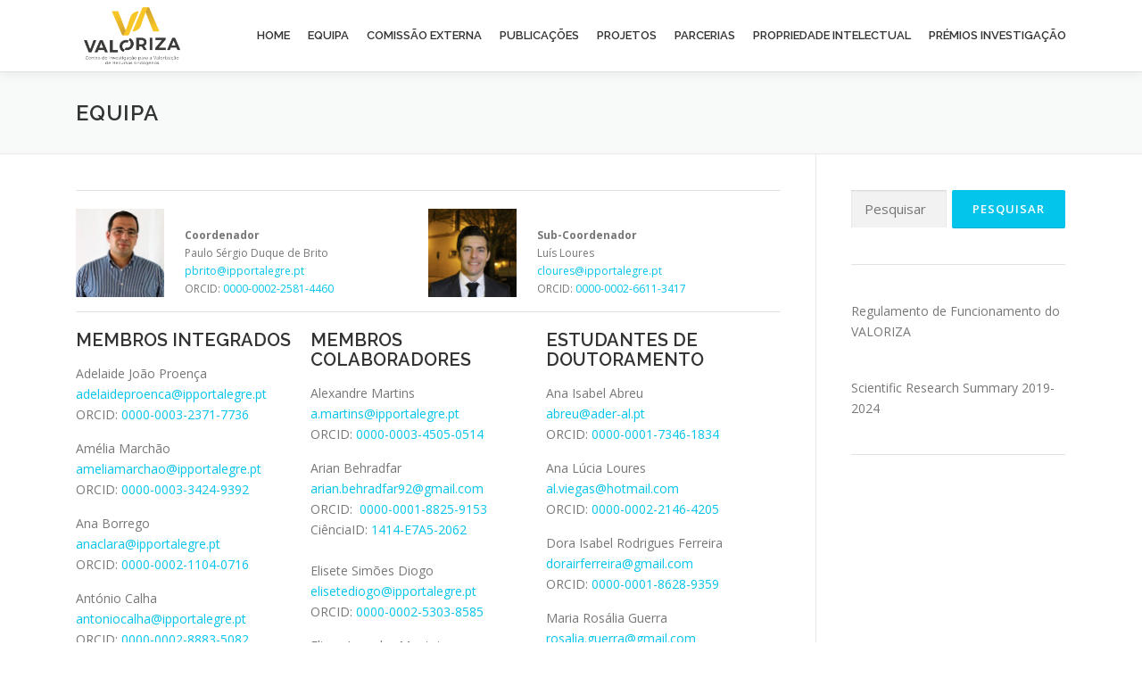

--- FILE ---
content_type: text/html; charset=UTF-8
request_url: https://valoriza.ipportalegre.pt/equipa/
body_size: 15267
content:
<!DOCTYPE html>
<html lang="pt-PT">
<head>
<meta charset="UTF-8">
<meta name="viewport" content="width=device-width, initial-scale=1">
<link rel="profile" href="http://gmpg.org/xfn/11">
<title>Equipa</title>
<meta name='robots' content='max-image-preview:large' />
<link rel='dns-prefetch' href='//fonts.googleapis.com' />
<link rel="alternate" type="application/rss+xml" title=" &raquo; Feed" href="https://valoriza.ipportalegre.pt/feed/" />
<link rel="alternate" type="application/rss+xml" title=" &raquo; Feed de comentários" href="https://valoriza.ipportalegre.pt/comments/feed/" />
<link rel="alternate" type="text/calendar" title=" &raquo; Feed iCal" href="https://valoriza.ipportalegre.pt/events/?ical=1" />
<link rel="alternate" title="oEmbed (JSON)" type="application/json+oembed" href="https://valoriza.ipportalegre.pt/wp-json/oembed/1.0/embed?url=https%3A%2F%2Fvaloriza.ipportalegre.pt%2Fequipa%2F" />
<link rel="alternate" title="oEmbed (XML)" type="text/xml+oembed" href="https://valoriza.ipportalegre.pt/wp-json/oembed/1.0/embed?url=https%3A%2F%2Fvaloriza.ipportalegre.pt%2Fequipa%2F&#038;format=xml" />
<style id='wp-img-auto-sizes-contain-inline-css' type='text/css'>
img:is([sizes=auto i],[sizes^="auto," i]){contain-intrinsic-size:3000px 1500px}
/*# sourceURL=wp-img-auto-sizes-contain-inline-css */
</style>
<style id='wp-emoji-styles-inline-css' type='text/css'>

	img.wp-smiley, img.emoji {
		display: inline !important;
		border: none !important;
		box-shadow: none !important;
		height: 1em !important;
		width: 1em !important;
		margin: 0 0.07em !important;
		vertical-align: -0.1em !important;
		background: none !important;
		padding: 0 !important;
	}
/*# sourceURL=wp-emoji-styles-inline-css */
</style>
<link rel='stylesheet' id='wp-block-library-css' href='https://valoriza.ipportalegre.pt/wp-includes/css/dist/block-library/style.min.css?ver=6.9' type='text/css' media='all' />
<style id='wp-block-library-theme-inline-css' type='text/css'>
.wp-block-audio :where(figcaption){color:#555;font-size:13px;text-align:center}.is-dark-theme .wp-block-audio :where(figcaption){color:#ffffffa6}.wp-block-audio{margin:0 0 1em}.wp-block-code{border:1px solid #ccc;border-radius:4px;font-family:Menlo,Consolas,monaco,monospace;padding:.8em 1em}.wp-block-embed :where(figcaption){color:#555;font-size:13px;text-align:center}.is-dark-theme .wp-block-embed :where(figcaption){color:#ffffffa6}.wp-block-embed{margin:0 0 1em}.blocks-gallery-caption{color:#555;font-size:13px;text-align:center}.is-dark-theme .blocks-gallery-caption{color:#ffffffa6}:root :where(.wp-block-image figcaption){color:#555;font-size:13px;text-align:center}.is-dark-theme :root :where(.wp-block-image figcaption){color:#ffffffa6}.wp-block-image{margin:0 0 1em}.wp-block-pullquote{border-bottom:4px solid;border-top:4px solid;color:currentColor;margin-bottom:1.75em}.wp-block-pullquote :where(cite),.wp-block-pullquote :where(footer),.wp-block-pullquote__citation{color:currentColor;font-size:.8125em;font-style:normal;text-transform:uppercase}.wp-block-quote{border-left:.25em solid;margin:0 0 1.75em;padding-left:1em}.wp-block-quote cite,.wp-block-quote footer{color:currentColor;font-size:.8125em;font-style:normal;position:relative}.wp-block-quote:where(.has-text-align-right){border-left:none;border-right:.25em solid;padding-left:0;padding-right:1em}.wp-block-quote:where(.has-text-align-center){border:none;padding-left:0}.wp-block-quote.is-large,.wp-block-quote.is-style-large,.wp-block-quote:where(.is-style-plain){border:none}.wp-block-search .wp-block-search__label{font-weight:700}.wp-block-search__button{border:1px solid #ccc;padding:.375em .625em}:where(.wp-block-group.has-background){padding:1.25em 2.375em}.wp-block-separator.has-css-opacity{opacity:.4}.wp-block-separator{border:none;border-bottom:2px solid;margin-left:auto;margin-right:auto}.wp-block-separator.has-alpha-channel-opacity{opacity:1}.wp-block-separator:not(.is-style-wide):not(.is-style-dots){width:100px}.wp-block-separator.has-background:not(.is-style-dots){border-bottom:none;height:1px}.wp-block-separator.has-background:not(.is-style-wide):not(.is-style-dots){height:2px}.wp-block-table{margin:0 0 1em}.wp-block-table td,.wp-block-table th{word-break:normal}.wp-block-table :where(figcaption){color:#555;font-size:13px;text-align:center}.is-dark-theme .wp-block-table :where(figcaption){color:#ffffffa6}.wp-block-video :where(figcaption){color:#555;font-size:13px;text-align:center}.is-dark-theme .wp-block-video :where(figcaption){color:#ffffffa6}.wp-block-video{margin:0 0 1em}:root :where(.wp-block-template-part.has-background){margin-bottom:0;margin-top:0;padding:1.25em 2.375em}
/*# sourceURL=/wp-includes/css/dist/block-library/theme.min.css */
</style>
<style id='classic-theme-styles-inline-css' type='text/css'>
/*! This file is auto-generated */
.wp-block-button__link{color:#fff;background-color:#32373c;border-radius:9999px;box-shadow:none;text-decoration:none;padding:calc(.667em + 2px) calc(1.333em + 2px);font-size:1.125em}.wp-block-file__button{background:#32373c;color:#fff;text-decoration:none}
/*# sourceURL=/wp-includes/css/classic-themes.min.css */
</style>
<style id='global-styles-inline-css' type='text/css'>
:root{--wp--preset--aspect-ratio--square: 1;--wp--preset--aspect-ratio--4-3: 4/3;--wp--preset--aspect-ratio--3-4: 3/4;--wp--preset--aspect-ratio--3-2: 3/2;--wp--preset--aspect-ratio--2-3: 2/3;--wp--preset--aspect-ratio--16-9: 16/9;--wp--preset--aspect-ratio--9-16: 9/16;--wp--preset--color--black: #000000;--wp--preset--color--cyan-bluish-gray: #abb8c3;--wp--preset--color--white: #ffffff;--wp--preset--color--pale-pink: #f78da7;--wp--preset--color--vivid-red: #cf2e2e;--wp--preset--color--luminous-vivid-orange: #ff6900;--wp--preset--color--luminous-vivid-amber: #fcb900;--wp--preset--color--light-green-cyan: #7bdcb5;--wp--preset--color--vivid-green-cyan: #00d084;--wp--preset--color--pale-cyan-blue: #8ed1fc;--wp--preset--color--vivid-cyan-blue: #0693e3;--wp--preset--color--vivid-purple: #9b51e0;--wp--preset--gradient--vivid-cyan-blue-to-vivid-purple: linear-gradient(135deg,rgb(6,147,227) 0%,rgb(155,81,224) 100%);--wp--preset--gradient--light-green-cyan-to-vivid-green-cyan: linear-gradient(135deg,rgb(122,220,180) 0%,rgb(0,208,130) 100%);--wp--preset--gradient--luminous-vivid-amber-to-luminous-vivid-orange: linear-gradient(135deg,rgb(252,185,0) 0%,rgb(255,105,0) 100%);--wp--preset--gradient--luminous-vivid-orange-to-vivid-red: linear-gradient(135deg,rgb(255,105,0) 0%,rgb(207,46,46) 100%);--wp--preset--gradient--very-light-gray-to-cyan-bluish-gray: linear-gradient(135deg,rgb(238,238,238) 0%,rgb(169,184,195) 100%);--wp--preset--gradient--cool-to-warm-spectrum: linear-gradient(135deg,rgb(74,234,220) 0%,rgb(151,120,209) 20%,rgb(207,42,186) 40%,rgb(238,44,130) 60%,rgb(251,105,98) 80%,rgb(254,248,76) 100%);--wp--preset--gradient--blush-light-purple: linear-gradient(135deg,rgb(255,206,236) 0%,rgb(152,150,240) 100%);--wp--preset--gradient--blush-bordeaux: linear-gradient(135deg,rgb(254,205,165) 0%,rgb(254,45,45) 50%,rgb(107,0,62) 100%);--wp--preset--gradient--luminous-dusk: linear-gradient(135deg,rgb(255,203,112) 0%,rgb(199,81,192) 50%,rgb(65,88,208) 100%);--wp--preset--gradient--pale-ocean: linear-gradient(135deg,rgb(255,245,203) 0%,rgb(182,227,212) 50%,rgb(51,167,181) 100%);--wp--preset--gradient--electric-grass: linear-gradient(135deg,rgb(202,248,128) 0%,rgb(113,206,126) 100%);--wp--preset--gradient--midnight: linear-gradient(135deg,rgb(2,3,129) 0%,rgb(40,116,252) 100%);--wp--preset--font-size--small: 13px;--wp--preset--font-size--medium: 20px;--wp--preset--font-size--large: 36px;--wp--preset--font-size--x-large: 42px;--wp--preset--spacing--20: 0.44rem;--wp--preset--spacing--30: 0.67rem;--wp--preset--spacing--40: 1rem;--wp--preset--spacing--50: 1.5rem;--wp--preset--spacing--60: 2.25rem;--wp--preset--spacing--70: 3.38rem;--wp--preset--spacing--80: 5.06rem;--wp--preset--shadow--natural: 6px 6px 9px rgba(0, 0, 0, 0.2);--wp--preset--shadow--deep: 12px 12px 50px rgba(0, 0, 0, 0.4);--wp--preset--shadow--sharp: 6px 6px 0px rgba(0, 0, 0, 0.2);--wp--preset--shadow--outlined: 6px 6px 0px -3px rgb(255, 255, 255), 6px 6px rgb(0, 0, 0);--wp--preset--shadow--crisp: 6px 6px 0px rgb(0, 0, 0);}:where(.is-layout-flex){gap: 0.5em;}:where(.is-layout-grid){gap: 0.5em;}body .is-layout-flex{display: flex;}.is-layout-flex{flex-wrap: wrap;align-items: center;}.is-layout-flex > :is(*, div){margin: 0;}body .is-layout-grid{display: grid;}.is-layout-grid > :is(*, div){margin: 0;}:where(.wp-block-columns.is-layout-flex){gap: 2em;}:where(.wp-block-columns.is-layout-grid){gap: 2em;}:where(.wp-block-post-template.is-layout-flex){gap: 1.25em;}:where(.wp-block-post-template.is-layout-grid){gap: 1.25em;}.has-black-color{color: var(--wp--preset--color--black) !important;}.has-cyan-bluish-gray-color{color: var(--wp--preset--color--cyan-bluish-gray) !important;}.has-white-color{color: var(--wp--preset--color--white) !important;}.has-pale-pink-color{color: var(--wp--preset--color--pale-pink) !important;}.has-vivid-red-color{color: var(--wp--preset--color--vivid-red) !important;}.has-luminous-vivid-orange-color{color: var(--wp--preset--color--luminous-vivid-orange) !important;}.has-luminous-vivid-amber-color{color: var(--wp--preset--color--luminous-vivid-amber) !important;}.has-light-green-cyan-color{color: var(--wp--preset--color--light-green-cyan) !important;}.has-vivid-green-cyan-color{color: var(--wp--preset--color--vivid-green-cyan) !important;}.has-pale-cyan-blue-color{color: var(--wp--preset--color--pale-cyan-blue) !important;}.has-vivid-cyan-blue-color{color: var(--wp--preset--color--vivid-cyan-blue) !important;}.has-vivid-purple-color{color: var(--wp--preset--color--vivid-purple) !important;}.has-black-background-color{background-color: var(--wp--preset--color--black) !important;}.has-cyan-bluish-gray-background-color{background-color: var(--wp--preset--color--cyan-bluish-gray) !important;}.has-white-background-color{background-color: var(--wp--preset--color--white) !important;}.has-pale-pink-background-color{background-color: var(--wp--preset--color--pale-pink) !important;}.has-vivid-red-background-color{background-color: var(--wp--preset--color--vivid-red) !important;}.has-luminous-vivid-orange-background-color{background-color: var(--wp--preset--color--luminous-vivid-orange) !important;}.has-luminous-vivid-amber-background-color{background-color: var(--wp--preset--color--luminous-vivid-amber) !important;}.has-light-green-cyan-background-color{background-color: var(--wp--preset--color--light-green-cyan) !important;}.has-vivid-green-cyan-background-color{background-color: var(--wp--preset--color--vivid-green-cyan) !important;}.has-pale-cyan-blue-background-color{background-color: var(--wp--preset--color--pale-cyan-blue) !important;}.has-vivid-cyan-blue-background-color{background-color: var(--wp--preset--color--vivid-cyan-blue) !important;}.has-vivid-purple-background-color{background-color: var(--wp--preset--color--vivid-purple) !important;}.has-black-border-color{border-color: var(--wp--preset--color--black) !important;}.has-cyan-bluish-gray-border-color{border-color: var(--wp--preset--color--cyan-bluish-gray) !important;}.has-white-border-color{border-color: var(--wp--preset--color--white) !important;}.has-pale-pink-border-color{border-color: var(--wp--preset--color--pale-pink) !important;}.has-vivid-red-border-color{border-color: var(--wp--preset--color--vivid-red) !important;}.has-luminous-vivid-orange-border-color{border-color: var(--wp--preset--color--luminous-vivid-orange) !important;}.has-luminous-vivid-amber-border-color{border-color: var(--wp--preset--color--luminous-vivid-amber) !important;}.has-light-green-cyan-border-color{border-color: var(--wp--preset--color--light-green-cyan) !important;}.has-vivid-green-cyan-border-color{border-color: var(--wp--preset--color--vivid-green-cyan) !important;}.has-pale-cyan-blue-border-color{border-color: var(--wp--preset--color--pale-cyan-blue) !important;}.has-vivid-cyan-blue-border-color{border-color: var(--wp--preset--color--vivid-cyan-blue) !important;}.has-vivid-purple-border-color{border-color: var(--wp--preset--color--vivid-purple) !important;}.has-vivid-cyan-blue-to-vivid-purple-gradient-background{background: var(--wp--preset--gradient--vivid-cyan-blue-to-vivid-purple) !important;}.has-light-green-cyan-to-vivid-green-cyan-gradient-background{background: var(--wp--preset--gradient--light-green-cyan-to-vivid-green-cyan) !important;}.has-luminous-vivid-amber-to-luminous-vivid-orange-gradient-background{background: var(--wp--preset--gradient--luminous-vivid-amber-to-luminous-vivid-orange) !important;}.has-luminous-vivid-orange-to-vivid-red-gradient-background{background: var(--wp--preset--gradient--luminous-vivid-orange-to-vivid-red) !important;}.has-very-light-gray-to-cyan-bluish-gray-gradient-background{background: var(--wp--preset--gradient--very-light-gray-to-cyan-bluish-gray) !important;}.has-cool-to-warm-spectrum-gradient-background{background: var(--wp--preset--gradient--cool-to-warm-spectrum) !important;}.has-blush-light-purple-gradient-background{background: var(--wp--preset--gradient--blush-light-purple) !important;}.has-blush-bordeaux-gradient-background{background: var(--wp--preset--gradient--blush-bordeaux) !important;}.has-luminous-dusk-gradient-background{background: var(--wp--preset--gradient--luminous-dusk) !important;}.has-pale-ocean-gradient-background{background: var(--wp--preset--gradient--pale-ocean) !important;}.has-electric-grass-gradient-background{background: var(--wp--preset--gradient--electric-grass) !important;}.has-midnight-gradient-background{background: var(--wp--preset--gradient--midnight) !important;}.has-small-font-size{font-size: var(--wp--preset--font-size--small) !important;}.has-medium-font-size{font-size: var(--wp--preset--font-size--medium) !important;}.has-large-font-size{font-size: var(--wp--preset--font-size--large) !important;}.has-x-large-font-size{font-size: var(--wp--preset--font-size--x-large) !important;}
:where(.wp-block-post-template.is-layout-flex){gap: 1.25em;}:where(.wp-block-post-template.is-layout-grid){gap: 1.25em;}
:where(.wp-block-term-template.is-layout-flex){gap: 1.25em;}:where(.wp-block-term-template.is-layout-grid){gap: 1.25em;}
:where(.wp-block-columns.is-layout-flex){gap: 2em;}:where(.wp-block-columns.is-layout-grid){gap: 2em;}
:root :where(.wp-block-pullquote){font-size: 1.5em;line-height: 1.6;}
/*# sourceURL=global-styles-inline-css */
</style>
<link rel='stylesheet' id='tribe-events-v2-single-skeleton-css' href='https://valoriza.ipportalegre.pt/wp-content/plugins/the-events-calendar/build/css/tribe-events-single-skeleton.css?ver=6.15.14' type='text/css' media='all' />
<link rel='stylesheet' id='tribe-events-v2-single-skeleton-full-css' href='https://valoriza.ipportalegre.pt/wp-content/plugins/the-events-calendar/build/css/tribe-events-single-full.css?ver=6.15.14' type='text/css' media='all' />
<link rel='stylesheet' id='tec-events-elementor-widgets-base-styles-css' href='https://valoriza.ipportalegre.pt/wp-content/plugins/the-events-calendar/build/css/integrations/plugins/elementor/widgets/widget-base.css?ver=6.15.14' type='text/css' media='all' />
<link rel='stylesheet' id='onepress-fonts-css' href='https://fonts.googleapis.com/css?family=Raleway%3A400%2C500%2C600%2C700%2C300%2C100%2C800%2C900%7COpen+Sans%3A400%2C300%2C300italic%2C400italic%2C600%2C600italic%2C700%2C700italic&#038;subset=latin%2Clatin-ext&#038;display=swap&#038;ver=2.3.16' type='text/css' media='all' />
<link rel='stylesheet' id='onepress-animate-css' href='https://valoriza.ipportalegre.pt/wp-content/themes/onepress/assets/css/animate.min.css?ver=2.3.16' type='text/css' media='all' />
<link rel='stylesheet' id='onepress-fa-css' href='https://valoriza.ipportalegre.pt/wp-content/themes/onepress/assets/fontawesome-v6/css/all.min.css?ver=6.5.1' type='text/css' media='all' />
<link rel='stylesheet' id='onepress-fa-shims-css' href='https://valoriza.ipportalegre.pt/wp-content/themes/onepress/assets/fontawesome-v6/css/v4-shims.min.css?ver=6.5.1' type='text/css' media='all' />
<link rel='stylesheet' id='onepress-bootstrap-css' href='https://valoriza.ipportalegre.pt/wp-content/themes/onepress/assets/css/bootstrap.min.css?ver=2.3.16' type='text/css' media='all' />
<link rel='stylesheet' id='onepress-style-css' href='https://valoriza.ipportalegre.pt/wp-content/themes/onepress/style.css?ver=6.9' type='text/css' media='all' />
<style id='onepress-style-inline-css' type='text/css'>
.site-logo-div img{height:80px;width:auto}#main .video-section section.hero-slideshow-wrapper{background:transparent}.hero-slideshow-wrapper:after{position:absolute;top:0px;left:0px;width:100%;height:100%;background-color:rgba(0,0,0,0.3);display:block;content:""}#parallax-hero .jarallax-container .parallax-bg:before{background-color:rgba(0,0,0,0.3)}.body-desktop .parallax-hero .hero-slideshow-wrapper:after{display:none!important}#parallax-hero>.parallax-bg::before{background-color:rgba(0,0,0,0.3);opacity:1}.body-desktop .parallax-hero .hero-slideshow-wrapper:after{display:none!important}.onepress-menu a{padding-left:10px;padding-right:10px}.site-footer .site-info{color:#0a0a0a}.site-footer .btt a,.site-footer .site-info a{color:#0a0a0a}.site-footer .btt a:hover,.site-footer .site-info a:hover{color:#0a0a0a}#footer-widgets{background-color:#ffffff}.gallery-carousel .g-item{padding:0px 1px}.gallery-carousel-wrap{margin-left:-1px;margin-right:-1px}.gallery-grid .g-item,.gallery-masonry .g-item .inner{padding:1px}.gallery-grid-wrap,.gallery-masonry-wrap{margin-left:-1px;margin-right:-1px}.gallery-justified-wrap{margin-left:-2px;margin-right:-2px}
/*# sourceURL=onepress-style-inline-css */
</style>
<link rel='stylesheet' id='onepress-gallery-lightgallery-css' href='https://valoriza.ipportalegre.pt/wp-content/themes/onepress/assets/css/lightgallery.css?ver=6.9' type='text/css' media='all' />
<link rel='stylesheet' id='tablepress-default-css' href='https://valoriza.ipportalegre.pt/wp-content/plugins/tablepress/css/build/default.css?ver=3.2.6' type='text/css' media='all' />
<script type="text/javascript" src="https://valoriza.ipportalegre.pt/wp-includes/js/tinymce/tinymce.min.js?ver=49110-20250317" id="wp-tinymce-root-js"></script>
<script type="text/javascript" src="https://valoriza.ipportalegre.pt/wp-includes/js/tinymce/plugins/compat3x/plugin.min.js?ver=49110-20250317" id="wp-tinymce-js"></script>
<script type="text/javascript" src="https://valoriza.ipportalegre.pt/wp-includes/js/jquery/jquery.min.js?ver=3.7.1" id="jquery-core-js"></script>
<script type="text/javascript" src="https://valoriza.ipportalegre.pt/wp-includes/js/jquery/jquery-migrate.min.js?ver=3.4.1" id="jquery-migrate-js"></script>
<link rel="https://api.w.org/" href="https://valoriza.ipportalegre.pt/wp-json/" /><link rel="alternate" title="JSON" type="application/json" href="https://valoriza.ipportalegre.pt/wp-json/wp/v2/pages/3350" /><link rel="EditURI" type="application/rsd+xml" title="RSD" href="https://valoriza.ipportalegre.pt/xmlrpc.php?rsd" />
<meta name="generator" content="WordPress 6.9" />
<link rel="canonical" href="https://valoriza.ipportalegre.pt/equipa/" />
<link rel='shortlink' href='https://valoriza.ipportalegre.pt/?p=3350' />
<meta name="tec-api-version" content="v1"><meta name="tec-api-origin" content="https://valoriza.ipportalegre.pt"><link rel="alternate" href="https://valoriza.ipportalegre.pt/wp-json/tribe/events/v1/" /><meta name="generator" content="Elementor 3.34.1; features: e_font_icon_svg, additional_custom_breakpoints; settings: css_print_method-external, google_font-enabled, font_display-swap">
			<style>
				.e-con.e-parent:nth-of-type(n+4):not(.e-lazyloaded):not(.e-no-lazyload),
				.e-con.e-parent:nth-of-type(n+4):not(.e-lazyloaded):not(.e-no-lazyload) * {
					background-image: none !important;
				}
				@media screen and (max-height: 1024px) {
					.e-con.e-parent:nth-of-type(n+3):not(.e-lazyloaded):not(.e-no-lazyload),
					.e-con.e-parent:nth-of-type(n+3):not(.e-lazyloaded):not(.e-no-lazyload) * {
						background-image: none !important;
					}
				}
				@media screen and (max-height: 640px) {
					.e-con.e-parent:nth-of-type(n+2):not(.e-lazyloaded):not(.e-no-lazyload),
					.e-con.e-parent:nth-of-type(n+2):not(.e-lazyloaded):not(.e-no-lazyload) * {
						background-image: none !important;
					}
				}
			</style>
			<link rel="icon" href="https://valoriza.ipportalegre.pt/wp-content/uploads/2022/07/favicon.png" sizes="32x32" />
<link rel="icon" href="https://valoriza.ipportalegre.pt/wp-content/uploads/2022/07/favicon.png" sizes="192x192" />
<link rel="apple-touch-icon" href="https://valoriza.ipportalegre.pt/wp-content/uploads/2022/07/favicon.png" />
<meta name="msapplication-TileImage" content="https://valoriza.ipportalegre.pt/wp-content/uploads/2022/07/favicon.png" />
		<style type="text/css" id="wp-custom-css">
			

.entry-content div.projeto-title:hover{
	background-color: #EEEEEE;
}
.entry-content div.projeto-title
{
width: 100%;
    min-height: 50px;
    padding-left: 15px;
    border: 0;
    border-bottom: 1px solid #AAAAAA;
    background-color: white;
    cursor: pointer;
    vertical-align: middle !important;
    padding-top: 10px;
    padding-bottom: 10px;	
}

#pg-gb2276-5e26e4b9dd6d5-0> .panel-row-style, #pg-gb2276-5e26e4b9dd6d5-5> .panel-row-style {
    border-bottom: 2px solid #D0D0D0;
}
.icon-background-default {
    color: #ebc445 !important;
}
.tablepress tfoot th, .tablepress thead th {
    background-color: #ffff;
    font-weight: 700;
    vertical-align: middle;
	min-height: 100px;
}
.tablepress tfoot th, .tablepress thead th:hover {
    background-color: #cccccc !important;
}

#footer-widgets {
    background-color: #000000;
}

.onepress-menu a:hover {
    color: #feca05;
}

.onepress-menu a {
  letter-spacing: 0px;
}
		</style>
		</head>

<body class="wp-singular page-template-default page page-id-3350 wp-custom-logo wp-theme-onepress tribe-no-js group-blog elementor-default elementor-kit-3804">
<div id="page" class="hfeed site">
	<a class="skip-link screen-reader-text" href="#content">Saltar para conteúdo</a>
	<div id="header-section" class="h-on-top no-transparent">		<header id="masthead" class="site-header header-contained is-sticky no-scroll no-t h-on-top" role="banner">
			<div class="container">
				<div class="site-branding">
					<div class="site-brand-inner has-logo-img no-desc"><div class="site-logo-div"><a href="https://valoriza.ipportalegre.pt/" class="custom-logo-link  no-t-logo" rel="home" itemprop="url"><img fetchpriority="high" width="895" height="568" src="https://valoriza.ipportalegre.pt/wp-content/uploads/2022/10/VALORIZA-PT_transp1.png" class="custom-logo" alt="" itemprop="logo" srcset="https://valoriza.ipportalegre.pt/wp-content/uploads/2022/10/VALORIZA-PT_transp1.png 2x" decoding="async" /></a></div></div>				</div>
				<div class="header-right-wrapper">
					<a href="#0" id="nav-toggle">Menu<span></span></a>
					<nav id="site-navigation" class="main-navigation" role="navigation">
						<ul class="onepress-menu">
							<li id="menu-item-3423" class="menu-item menu-item-type-post_type menu-item-object-page menu-item-home menu-item-3423"><a href="https://valoriza.ipportalegre.pt/">Home</a></li>
<li id="menu-item-3637" class="menu-item menu-item-type-post_type menu-item-object-page menu-item-3637"><a href="https://valoriza.ipportalegre.pt/equipa-2/">Equipa</a></li>
<li id="menu-item-3661" class="menu-item menu-item-type-post_type menu-item-object-page menu-item-3661"><a href="https://valoriza.ipportalegre.pt/comissao-externa/">Comissão Externa</a></li>
<li id="menu-item-3356" class="menu-item menu-item-type-post_type menu-item-object-page menu-item-3356"><a href="https://valoriza.ipportalegre.pt/publicacoes/">Publicações</a></li>
<li id="menu-item-3491" class="menu-item menu-item-type-custom menu-item-object-custom menu-item-has-children menu-item-3491"><a href="#">Projetos</a>
<ul class="sub-menu">
	<li id="menu-item-3826" class="menu-item menu-item-type-post_type menu-item-object-page menu-item-3826"><a href="https://valoriza.ipportalegre.pt/projetos-em-curso/">Projetos em Curso</a></li>
	<li id="menu-item-3827" class="menu-item menu-item-type-post_type menu-item-object-page menu-item-3827"><a href="https://valoriza.ipportalegre.pt/projetos-concluidos/">Projetos Concluídos</a></li>
</ul>
</li>
<li id="menu-item-3358" class="menu-item menu-item-type-post_type menu-item-object-page menu-item-3358"><a href="https://valoriza.ipportalegre.pt/parcerias/">Parcerias</a></li>
<li id="menu-item-2401" class="menu-item menu-item-type-custom menu-item-object-custom menu-item-2401"><a href="http://pi.ipportalegre.pt/">Propriedade Intelectual</a></li>
<li id="menu-item-4019" class="menu-item menu-item-type-post_type menu-item-object-page menu-item-4019"><a href="https://valoriza.ipportalegre.pt/premios-de-investigacao-ipp/">Prémios Investigação</a></li>
						</ul>
					</nav>

				</div>
			</div>
		</header>
		</div>							<div class="page-header" >
					<div class="container">
						<h1 class="entry-title">Equipa</h1>					</div>
				</div>
						<div id="content" class="site-content">
        		<div id="content-inside" class="container right-sidebar">
			<div id="primary" class="content-area">
				<main id="main" class="site-main" role="main">

					
						
<article id="post-3350" class="post-3350 page type-page status-publish hentry">
	<header class="entry-header">
			</header>

	<div class="entry-content">
		
<hr class="wp-block-separator has-text-color has-cyan-bluish-gray-color has-css-opacity has-cyan-bluish-gray-background-color has-background is-style-wide"/>



<div class="wp-block-columns is-layout-flex wp-container-core-columns-is-layout-9d6595d7 wp-block-columns-is-layout-flex">
<div class="wp-block-column is-layout-flow wp-block-column-is-layout-flow">
<div class="wp-block-media-text alignwide is-stacked-on-mobile is-vertically-aligned-top" style="grid-template-columns:25% auto"><figure class="wp-block-media-text__media"><img decoding="async" width="200" height="200" src="https://valoriza.ipportalegre.pt/wp-content/uploads/2020/01/pbrito.jpg" alt="Paulo Sérgio Duque de Brito" class="wp-image-2381 size-full"/></figure><div class="wp-block-media-text__content">
<p class="has-text-align-left" style="font-size:12px"><br><strong>Coordenador</strong><br>Paulo Sérgio Duque de Brito<br><a href="mailto:pbrito@ipportalegre.pt">pbrito@ipportalegre.pt</a><br>ORCID:  <a rel="noreferrer noopener" href="https://orcid.org/0000-0002-2581-4460" target="_blank">0000-0002-2581-4460</a> </p>
</div></div>
</div>



<div class="wp-block-column is-layout-flow wp-block-column-is-layout-flow">
<div class="wp-block-media-text alignwide is-stacked-on-mobile is-vertically-aligned-top" style="grid-template-columns:25% auto"><figure class="wp-block-media-text__media"><img decoding="async" width="200" height="200" src="https://valoriza.ipportalegre.pt/wp-content/uploads/2020/01/lcloures.png" alt="Luís Loures" class="wp-image-2383 size-full"/></figure><div class="wp-block-media-text__content">
<p class="has-text-align-left" style="font-size:12px"><br><strong>Sub-Coordenador</strong><br>Luís Loures<br><a href="mailto:lcloures@ipportalegre.pt">cloures@ipportalegre.pt</a> <br>ORCID:  <a rel="noreferrer noopener" href="https://orcid.org/0000-0002-6611-3417" target="_blank">0000-0002-6611-3417</a> </p>
</div></div>
</div>
</div>



<hr class="wp-block-separator has-text-color has-cyan-bluish-gray-color has-css-opacity has-cyan-bluish-gray-background-color has-background is-style-wide"/>



<div class="wp-block-columns is-layout-flex wp-container-core-columns-is-layout-9d6595d7 wp-block-columns-is-layout-flex">
<div class="wp-block-column is-layout-flow wp-block-column-is-layout-flow">
<h3 class="wp-block-heading">MEMBROS INTEGRADOS</h3>



<p>Adelaide João Proença<br><a href="mailto:adelaideproenca@ipportalegre.pt">adelaideproenca@ipportalegre.pt</a><br>ORCID: <a href="https://orcid.org/0000-0003-2371-7736">0000-0003-2371-7736</a></p>



<p>Amélia Marchão<br><a href="mailto:ameliamarchao@ipportalegre.pt">ameliamarchao@ipportalegre.pt</a><br>ORCID: <a rel="noreferrer noopener" href="https://orcid.org/0000-0003-3424-9392" target="_blank">0000-0003-3424-9392</a></p>



<p>Ana Borrego<br><a href="mailto:anaclara@ipportalegre.pt">anaclara@ipportalegre.pt</a><br>ORCID: <a href="https://orcid.org/0000-0002-1104-0716" target="_blank" rel="noreferrer noopener">0000-0002-1104-0716</a></p>



<p>António Calha<br><a href="mailto:antoniocalha@ipportalegre.pt">antoniocalha@ipportalegre.pt</a><br>ORCID: <a href="https://orcid.org/0000-0002-8883-5082" target="_blank" rel="noreferrer noopener">0000-0002-8883-5082</a></p>



<p>António Arco<br><a rel="noreferrer noopener" href="mailto:a.arco@ipportalegre.pt" target="_blank">a.arco@ipportalegre.pt</a><br>ORCID: <a href="https://orcid.org/0000-0002-5178-6475" target="_blank" rel="noreferrer noopener">0000-0002-5178-6475</a></p>



<p>António Covas<br><a href="mailto:acovas@ualg.pt">acovas@ualg.pt</a><br>ORCID: <a href="https://orcid.org/0000-0002-0034-102X" target="_blank" rel="noreferrer noopener">0000-0002-0034-102X</a></p>



<p>Carolina Silva<br><a href="mailto:carolina.silva@ipportalegre.pt">carolina.silva@ipportalegre.pt</a><br>ORCID: <a rel="noreferrer noopener" href="https://orcid.org/0000-0002-9230-3919" target="_blank">0000-0002-9230-3919</a></p>



<p>Catarina Nobre<br><a rel="noreferrer noopener" href="mailto:catarina.nobre@ipportalegre.pt" target="_blank">catarina.nobre@ipportalegre.pt</a><br>ORCID: <a href="https://orcid.org/0000-0001-5733-902X" target="_blank" rel="noreferrer noopener">0000-0001-5733-902X</a></p>



<p>Cátia Sofia Tiago Duarte Rijo<br><a href="mailto:catia.rijo@gmail.com">catia.rijo@gmail.com</a><br>ORCID:<a href="https://orcid.org/0000-0003-4278-4950">0000-0003-4278-4950</a></p>



<p>Elvira Matilla Pinto<br><a href="mailto:elvirapinto@ipportalegre.pt">elvirapinto@ipportalegre.pt</a><br>ORCID: <a href="https://orcid.org/0000-0003-4278-4950">0000-0003-4278-4950</a></p>



<p>Evangelina Silva<br><a rel="noreferrer noopener" href="mailto:evangelina@ipb.com" target="_blank">evangelina@ipb.com</a><br>ORCID: <a href="https://orcid.org/0000-0001-5556-3984" target="_blank" rel="noreferrer noopener">0000-0001-5556-3984</a></p>



<p>João Emílio Alves<br><a href="mailto:j.alves@ipportalegre.pt">j.alves@ipportalegre.pt</a><br>ORCID: <a href="https://orcid.org/0000-0003-3019-3176" target="_blank" rel="noreferrer noopener">0000-0003-3019-3176</a></p>



<p>João Portugal<br><a href="mailto:jportugal@ipbeja.pt">jportugal@ipbeja.pt</a><br>ORCID: <a href="https://orcid.org/0000-0002-3313-887X" target="_blank" rel="noreferrer noopener">0000-0002-3313-887X</a></p>



<p>Joaquim Mourato<br><a href="mailto:amourato@ipportalegre.pt">amourato@ipportalegre.pt</a><br>ORCID: <a href="https://orcid.org/0000-0002-0748-6387" target="_blank" rel="noreferrer noopener">0000-0002-0748-6387</a></p>



<p>José António da Gama<br><a href="mailto:zeigama@gmail.com">zeigama@gmail.com</a><br>ORCID: <a href="https://orcid.org/0000-0002-1968-6263">0000-0002-1968-6263</a></p>



<p>José Ramón Copa Rey<br><a href="mailto:jose.rey@ipportalegre.pt">jose.rey@ipportalegre.pt</a><br>ORCID: <a href="https://orcid.org/0000-0001-7162-1398" target="_blank" rel="noreferrer noopener">0000-0001-7162-1398</a><br>CiênciaID: AA10-FA49-F8F7</p>



<p>José Rato Nunes<br><a href="mailto:ratonunes@ipportalegre.pt">ratonunes@ipportalegre.pt</a><br>ORCID: <a href="https://orcid.org/0000-0001-8895-3938" target="_blank" rel="noreferrer noopener">0000-0001-8895-3938</a></p>



<p>Laura Hurtado<br><a href="mailto:laura.hurtado@ipportalegre.pt">laura.hurtado@ipportalegre.pt</a><br>ORCID: <a href="https://orcid.org/0000-0002-9459-9370" target="_blank" rel="noreferrer noopener">0000-0002-9459-9370</a></p>



<p>Luís Loures<br><a href="mailto:lcloures@ipportalegre.pt">lcloures@ipportalegre.pt</a><br>ORCID: <a rel="noreferrer noopener" href="https://orcid.org/0000-0002-6611-3417" target="_blank">0000-0002-6611-3417</a></p>



<p>Maria da Graça Carvalho<br><a href="mailto:gpcarvalho@ipportalegre.pt">gpcarvalho@ipportalegre.pt</a><br>ORCID: <a href="https://orcid.org/0000-0002-9081-6040">0000-0002-9081-6040</a></p>



<p>Maria José Martins<br><a href="mailto:mariajmartins@ipportalegre.pt">mariajmartins@ipportalegre.pt</a><br>ORCID: <a rel="noreferrer noopener" href="https://orcid.org/0000-0001-9517-7703" target="_blank">0000-0001-9517-7703</a></p>



<p>Mário Macedo<br><a rel="noreferrer noopener" href="mailto:mariojcmacedo@gmail.com" target="_blank">mariojcmacedo@gmail.com</a><br>ORCID: <a href="https://orcid.org/0000-0002-4145-7301" target="_blank" rel="noreferrer noopener">0000-0002-4145-7301</a></p>



<p>Orlanda Póvoa<br><a href="mailto:opovoa@ipportalegre.pt">opovoa@ipportalegre.pt</a><br>ORCID: <a href="https://orcid.org/0000-0001-6302-1552" target="_blank" rel="noreferrer noopener">0000-0001-6302-1552</a></p>



<p>Paulo Brito<br><a href="mailto:pbrito@ipportalegre.pt">pbrito@ipportalegre.pt</a><br>ORCID: <a href="https://orcid.org/0000-0002-2581-4460" target="_blank" rel="noreferrer noopener">0000-0002-2581-4460</a></p>



<p>Paulo Ferreira<br><a href="mailto:pferreira@ipportalegre.pt">pferreira@ipportalegre.pt</a><br>ORCID: <a href="https://orcid.org/0000-0003-1951-889X" target="_blank" rel="noreferrer noopener">0000-0003-1951-889X</a></p>



<p>Pedro M. do Vale Oliveira e Silva<br><a href="mailto:pedrosilva@ipbeja.pt">pedrosilva@ipbeja.pt</a><br>ORCID: <a rel="noreferrer noopener" href="https://orcid.org/0000-0003-0095-3058" target="_blank">0000-0003-0095-3058</a></p>



<p>Pedro Romano<br><a rel="noreferrer noopener" href="mailto:promano@ipportalegre.pt" target="_blank">promano@ipportalegre.pt</a><br>ORCID: <a href="https://orcid.org/0000-0002-1622-8152" target="_blank" rel="noreferrer noopener">0000-0002-1622-8152</a></p>



<p>Rute Santos<br><a href="mailto:rutesantos@ipportalegre.pt">rutesantos@ipportalegre.pt</a><br>ORCID: <a href="https://orcid.org/0000-0001-6328-8097" target="_blank" rel="noreferrer noopener">0000-0001-6328-8097</a></p>



<p>Sofia Catarreira<br><a rel="noreferrer noopener" href="mailto:sofiaverissimo@ipportalegre.pt" target="_blank">sofiaverissimo@ipportalegre.pt</a><br>ORCID: <a href="https://orcid.org/0000-0002-8461-7619" target="_blank" rel="noreferrer noopener">0000-0002-8461-7619</a></p>



<p>Valderi Reis Leithardt<br><a href="mailto:sdias@ipportalegre.pt">valderi@ipportalegre.pt</a><br>ORCID: <a rel="noreferrer noopener" href="https://orcid.org/0000-0003-0446-9271" target="_blank">0000-0002-5163-8659</a></p>



<p>Valentim Realinho<br><a href="mailto:vrealinho@ipportalegre.pt">vrealinho@ipportalegre.pt</a><br>ORCID: <a href="https://orcid.org/0000-0001-6962-3490" target="_blank" rel="noreferrer noopener">0000-0001-6962-3490</a></p>



<p>Vera Barradas Martins<br><a href="mailto:valter.silva@ipportalegre.pt">verab@ipportalegre.pt</a><br>ORCID: <a href="https://orcid.org/0000-0001-9532-3950" target="_blank" rel="noreferrer noopener">0000-0003-2846-5785</a></p>



<p></p>



<p></p>
</div>



<div class="wp-block-column is-layout-flow wp-block-column-is-layout-flow">
<h3 class="wp-block-heading">MEMBROS COLABORADORES</h3>



<p>Alexandre Martins<br><a href="mailto:a.martins@ipportalegre.pt">a.martins@ipportalegre.pt</a><br>ORCID: <a href="https://orcid.org/0000-0003-4505-0514" target="_blank" rel="noreferrer noopener">0000-0003-4505-0514</a></p>



<p>Arian Behradfar<br><a href="mailto:arian.behradfar92@gmail.com" target="_blank" rel="noreferrer noopener">arian.behradfar92@gmail.com</a><br>ORCID:&nbsp;&nbsp;<a href="https://orcid.org/0000-0001-8825-9153">0000-0001-8825-9153</a><br>CiênciaID:&nbsp;<a href="https://www.cienciavitae.pt/portal/1414-E7A5-2062">1414-E7A5-2062</a><br><br>Elisete Simões Diogo<br><a href="mailto:elisetediogo@ipportalegre.pt">elisetediogo@ipportalegre.pt</a><br>ORCID: <a href="https://orcid.org/0000-0002-5303-8585">0000-0002-5303-8585</a></p>



<p>Eliseu Leandro Monteiro<br><a href="mailto:eliseu@estgp.pt">eliseu@estgp.pt</a><br>ORCID: <a rel="noreferrer noopener" href="https://orcid.org/0000-0002-0436-8086" target="_blank">0000-0002-0436-8086</a></p>



<p>Ester Bartolome Medina<br><a href="mailto:ebartolome@us.es">ebartolome@us.es</a><br>ORCID: <a href="https://orcid.org/0000-0003-0594-6076">0000-0003-0594-6076</a></p>



<p>Eva Milheiro<br><a href="mailto:eva@ipportalegre.pt">eva@ipportalegre.pt</a><br>ORCID: <a href="https://orcid.org/0000-0002-0436-8086">0000-0002-0436-8086</a></p>



<p>Gonçalo Filipe Lourinho<br><a href="mailto:glourinho@gmail.com">glourinho@gmail.com</a><br>ORCID: <a rel="noreferrer noopener" href="https://orcid.org/0000-0001-7009-3167" target="_blank">0000-0001-7009-3167</a></p>



<p>Helder Henriques<br><a href="mailto:helderhenriques@ipportalegre.pt">helderhenriques@ipportalegre.pt</a><br>ORCID: <a rel="noreferrer noopener" href="https://orcid.org/0000-0002-0519-0304" target="_blank">0000-0002-0519-0304</a></p>



<p>Helena Maria Arco<br><a href="mailto:helenarco@ipportalegre.pt">helenarco@ipportalegre.pt</a><br>ORCID: <a href="https://orcid.org/0000-0001-7455-1081">0000-0001-7455-1081</a></p>



<p>Helene Freire Cameron<br><a rel="noreferrer noopener" href="mailto:helenac@ipportalegre.pt" target="_blank">helenac@ipportalegre.pt</a><br>ORCID: <a rel="noreferrer noopener" href="https://orcid.org/0000-0001-7719-6994" target="_blank">0000-0001-7719-6994</a></p>



<p>Joana Nobre<br><a href="mailto:joana.nobre@ipportalegre.pt" target="_blank" rel="noreferrer noopener">joana.nobre@ipportalegre.pt</a><br>ORCID: <a href="https://orcid.org/0000-0002-8125-5384" target="_blank" rel="noreferrer noopener">0000-0002-8125-5384</a></p>



<p>João Oliveira<br><a href="mailto:joaofradinhooliveira@gmail.com">joaofradinhooliveira@gmail.com</a><br>ORCID: <a rel="noreferrer noopener" href="https://orcid.org/0000-0002-0395-4438" target="_blank">0000-0002-0395-4438</a></p>



<p>Jorge Miguel Calha Rainho Machado<br><a href="mailto:jmachado@ipportalegre.pt" target="_blank" rel="noreferrer noopener">jmachado@ipportalegre.pt</a>&nbsp;<br>ORCID:&nbsp;&nbsp;<a href="https://orcid.org/0000-0003-0776-1665">0000-0003-0776-1665</a><br>CiênciaID:&nbsp;9917-9C5E-6AC1</p>



<p>José Cabezas Fernández<br><a href="mailto:jocafer@unex.es">jocafer@unex.es</a><br>ORCID: <a href="https://orcid.org/0000-0002-7209-3731" target="_blank" rel="noreferrer noopener">0000-0002-7209-3731</a></p>



<p>José Manuel Naranjo Gomez<br><a href="mailto:jnaranjo@unex.es">jnaranjo@unex.es</a><br>ORCID: <a href="https://orcid.org/0000-0001-7998-9154" target="_blank" rel="noreferrer noopener">0000-0001-7998-9154</a></p>



<p>Lina Costa<br><a href="mailto:lina_costa@ipportalegre.pt">lina_costa@ipportalegre.pt</a><br>ORCID: <a href="https://orcid.org/0000-0001-6084-4924" target="_blank" rel="noreferrer noopener">0000-0001-6084-4924</a></p>



<p>Luís Conceição<br><a href="mailto:luis_conceicao@esaelvas.pt">luis_conceicao@esaelvas.pt</a><br>ORCID: <a href="https://orcid.org/0000-0001-6947-4368" target="_blank" rel="noreferrer noopener">0000-0001-6947-4368</a></p>



<p>Luís Cláudio Quinta-Nova<br><a href="mailto:lnova@ipcb.pt">lnova@ipcb.pt</a><br>ORCID: <a href="https://orcid.org/0000-0002-8464-7527" target="_blank" rel="noreferrer noopener">0000-0002-8464-7527</a></p>



<p>Luiz Miguel Oosterbeek<br><a href="mailto:loost@ipt.pt">loost@ipt.pt</a><br>ORCID: <a href="https://orcid.org/0000-0003-3303-5958" target="_blank" rel="noreferrer noopener">0000-0003-3303-5958</a></p>



<p>Mª Sabina Madureira Nunes Valente<br><a href="mailto:sabinavalentte@gmail.com">sabinavalentte@gmail.com</a><br>ORCID: <a href="https://orcid.org/0000-0003-2314-3744">0000-0003-2314-3744</a></p>



<p>Maria Cândida Vilarinho<br><a href="mailto:d1520@dem.uminho.pt">d1520@dem.uminho.pt</a><br>ORCID: <a rel="noreferrer noopener" href="https://orcid.org/0000-0002-2821-6685" target="_blank">0000-0002-2821-6685</a></p>



<p>Maria Mercês Covas<br><a href="mailto:mcovas@ualg.pt">mcovas@ualg.pt</a><br>ORCID: <a href="https://orcid.org/0000-0002-3531-8444" target="_blank" rel="noreferrer noopener">0000-0002-3531-8444</a></p>



<p>Maria Isabel de Almeida Borges<br><a href="m.i.borges@ipportalegre.pt">m.i.borges@ipportalegre.pt<br></a>ORCID: <a href="https://orcid.org/0000-0001-9714-4446">0000-0001-9714-4446</a></p>



<p>Maria Margarida Gonçalves<br><a href="mailto:mmpg@fct.unl.pt">mmpg@fct.unl.pt</a><br>ORCID:<a href="https://orcid.org/0000-0002-0940-519X"> 0000-0002-0940-519X</a></p>



<p>Miguel Castro<br><a href="mailto:miguelcastro@ipportalegre.pt">miguelcastro@ipportalegre.pt</a><br>ORCID: <a rel="noreferrer noopener" href="https://orcid.org/0000-0002-9219-242X" target="_blank">0000-0002-9219-242X</a></p>



<p>Octávio Alves<br><a rel="noreferrer noopener" href="mailto:octavio.alves@ipportalegre.pt" target="_blank">octavio.alves@ipportalegre.pt</a><br>ORCID: <a rel="noreferrer noopener" href="https://orcid.org/0000-0002-7817-2924" target="_blank">0000-0002-7817-2924</a></p>



<p>Pedro Alexandre Matos<br>pmatos@ipportalegre.pt<br>ORCID: <a href="https://orcid.org/0000-0001-8497-4109">0000-0001-8497-4109</a></p>



<p>Raul Cordeiro<br><a href="mailto:raulcordeiro@ipportalegre.pt">raulcordeiro@ipportalegre.pt</a><br>ORCID: <a rel="noreferrer noopener" href="https://orcid.org/0000-0002-0037-6919" target="_blank">0000-0002-0037-6919</a></p>



<p>Ronney Arismel Mancebo Boloy<br><a href="mailto:ronney.boloy@gmail.com">ronney.boloy@gmail.com</a><br>ORCID: <a href="https://orcid.org/0000-0002-4774-8310">0000-0002-4774-8310</a></p>



<p>Rui Alexandre Castanho<br><a href="mailto:alexdiazbrown@gmail.com">alexdiazbrown@gmail.com</a><br>ORCID: <a href="https://orcid.org/0000-0003-1882-4801" target="_blank" rel="noreferrer noopener">0000-0003-1882-4801</a></p>



<p>Sérgio António Neves Lousada<br><a href="mailto:slousada@staff.uma.pt">slousada@staff.uma.pt</a><br>ORCID: <a href="https://orcid.org/0000-0002-8429-2164">0000-0002-8429-2164</a></p>



<p>Sérgio Correia<br><a href="mailto:scorreia@ipportalegre.pt">scorreia@ipportalegre.pt</a><br>ORCID: <a rel="noreferrer noopener" href="https://orcid.org/0000-0003-1111-3513" target="_blank">0000-0003-1111-3513</a></p>



<p>Sérgio Campos<br><a rel="noreferrer noopener" href="mailto:scampos@ipportalegre.pt" target="_blank">scampos@ipportalegre.pt</a><br>ORCID:<a href="https://orcid.org/0000-0002-6173-0889" target="_blank" rel="noreferrer noopener"> 0000-0002-6173-0889</a></p>



<p>Susana Barreto Saraiva Dias<br><a href="mailto:sdias@ipportalegre.pt">sdias@ipportalegre.pt</a><br>ORCID: <a href="https://orcid.org/0000-0002-5163-8659">0000-0002-5163-8659</a></p>



<p>Thomas Panagopoulos<br><a href="mailto:tpanago@ualg.pt">tpanago@ualg.pt</a><br>ORCID: <a rel="noreferrer noopener" href="https://orcid.org/0000-0002-8073-2097" target="_blank">0000-0002-8073-2097</a></p>



<p>Valter Silva<br><a rel="noreferrer noopener" href="mailto:valter.silva@ipportalegre.pt" target="_blank">valter.silva@ipportalegre.pt</a><br>ORCID: <a href="https://orcid.org/0000-0003-2846-5785" target="_blank" rel="noreferrer noopener">0000-0003-2846-5785</a></p>
</div>



<div class="wp-block-column is-layout-flow wp-block-column-is-layout-flow">
<h3 class="wp-block-heading">ESTUDANTES DE DOUTORAMENTO</h3>



<p>Ana Isabel Abreu<br><a href="mailto:abreu@ader-al.pt">abreu@ader-al.pt</a><br>ORCID: <a href="https://orcid.org/0000-0001-7346-1834">0000-0001-7346-1834</a></p>



<p>Ana Lúcia Loures<br><a href="mailto:al.viegas@hotmail.com">al.viegas@hotmail.com</a><br>ORCID: <a href="https://orcid.org/0000-0002-2146-4205">0000-0002-2146-4205</a></p>



<p>Dora Isabel Rodrigues Ferreira<br><a href="mailto:dorairferreira@gmail.com">dorairferreira@gmail.com</a><br>ORCID: <a href="https://orcid.org/0000-0001-8628-9359">0000-0001-8628-9359</a></p>



<p>Maria Rosália Guerra<br><a href="mailto:rosalia.guerra@gmail.com">rosalia.guerra@gmail.com</a><br>ORCID: <a rel="noreferrer noopener" href="https://orcid.org/0000-0002-3463-0663" target="_blank">0000-0002-1968-6263</a></p>



<p>Roberta Mota Panizio<br><a href="mailto:rpanizio@ipportalegre.pt">rpanizio@ipportalegre.pt</a><br>ORCID: <a href="https://orcid.org/0000-0001-5408-6071">0000-0001-5408-6071</a><br><br>Yasmim Aparecida Chaves<br><a href="mailto:yasmim.chaves@hotmail.com">yasmim.chaves@hotmail.com</a><br>ORCID: <a href="https://orcid.org/0000-0003-3998-1574">0000-0003-3998-1574</a></p>



<hr class="wp-block-separator has-css-opacity is-style-wide"/>



<h3 class="wp-block-heading">EQUIPA TÉCNICA</h3>



<p>Amélia Canhoto<br><a href="mailto:amelia.canhoto@ipportalegre.pt">amelia.canhoto@ipportalegre.pt</a></p>



<p>Ana Vinagre<br><a href="mailto:ana.vinagre@ipportalegre.pt">ana.vinagre@ipportalegre.pt</a></p>



<p>Catarina Dias<br><a href="mailto:catarina.dias@ipportalegre.pt">catarina.dias@ipportalegre.pt</a></p>



<p>Cláudia Martinho<br><a href="mailto:claudia.martinho@ipportalegre.pt">claudia.martinho@ipportalegre.pt</a></p>



<p>Irene Melita<br><a href="mailto:irene.melita@ipportalegre.pt">irene.melita@ipportalegre.pt</a></p>



<p>Patrícia Poeiras<br><a href="mailto:patricia.poeiras@ipportalegre.pt">patricia.poeiras@ipportalegre.pt</a></p>



<p></p>



<p></p>
</div>
</div>
			</div>
</article>


						
					
				</main>
			</div>

                            
<div id="secondary" class="widget-area sidebar" role="complementary">
	<aside id="search-3" class="widget widget_search"><form role="search" method="get" class="search-form" action="https://valoriza.ipportalegre.pt/">
				<label>
					<span class="screen-reader-text">Pesquisar por:</span>
					<input type="search" class="search-field" placeholder="Pesquisar &hellip;" value="" name="s" />
				</label>
				<input type="submit" class="search-submit" value="Pesquisar" />
			</form></aside><aside id="block-9" class="widget widget_block">
<hr class="wp-block-separator has-text-color has-cyan-bluish-gray-color has-css-opacity has-cyan-bluish-gray-background-color has-background is-style-wide"/>
</aside><aside id="block-10" class="widget widget_block widget_text">
<p><a href="http://valoriza.ipportalegre.pt/wp-content/uploads/2022/10/Regulamento_VALORIZA_vf.pdf" target="_blank" rel="noreferrer noopener">Regulamento de Funcionamento do VALORIZA</a></p>
</aside><aside id="block-13" class="widget widget_block widget_text">
<p><a href="https://valoriza.ipportalegre.pt/wp-content/uploads/2025/03/Scientific_Research_Summary_2019_2024.pdf" target="_blank" rel="noreferrer noopener">Scientific Research Summary 2019-2024</a></p>
</aside><aside id="block-11" class="widget widget_block">
<hr class="wp-block-separator has-text-color has-cyan-bluish-gray-color has-css-opacity has-cyan-bluish-gray-background-color has-background is-style-wide"/>
</aside></div>
            
		</div>
	</div>

	<footer id="colophon" class="site-footer" role="contentinfo">
						<div id="footer-widgets" class="footer-widgets section-padding ">
					<div class="container">
						<div class="row">
																<div id="footer-1" class="col-md-4 col-sm-12 footer-column widget-area sidebar" role="complementary">
										<aside id="custom_html-14" class="widget_text footer-widget widget widget_custom_html"><div class="textwidget custom-html-widget"><div class="d-flex justify-content-between">
<div>
<h5><img width="100" height="300"src="https://valoriza.ipportalegre.pt/wp-content/uploads/2024/05/PalavraValoriza.png"</mg></h5>
	
	
<strong>Centro de Investigação para a Valorização de Recursos Endógenos</strong>
</div>
</div>
<div >
<aside id="custom_html-8" class="widget_text footer-widget widget widget_custom_html"><div class="textwidget custom-html-widget"><ul class="list list-icons list-icons-style-3 mt-xlg">
<li><i class="fa fa-home"> </i> Edifício BioBIP<br>Campus Politécnico, 10<br> 7300-555 PORTALEGRE,<br> PORTUGAL</li>

</ul></div></aside>								</div></div></aside>									</div>
																<div id="footer-2" class="col-md-4 col-sm-12 footer-column widget-area sidebar" role="complementary">
										<aside id="media_image-6" class="footer-widget widget widget_media_image"><a href="https://www.ipportalegre.pt/pt/"><img width="307" height="89" src="https://valoriza.ipportalegre.pt/wp-content/uploads/2021/11/IPPortalegre-negativo.png" class="image wp-image-3330  attachment-full size-full" alt="" style="max-width: 100%; height: auto;" decoding="async" /></a></aside><aside id="block-3" class="footer-widget widget widget_block widget_media_image"><div class="wp-block-image">
<figure class="aligncenter size-large is-resized"><img loading="lazy" decoding="async" width="1024" height="340" src="https://valoriza.ipportalegre.pt/wp-content/uploads/2024/10/2022_FCT_Logo_A_horizontal_preto_vf-1024x340.png" alt="" class="wp-image-3955" style="width:233px;height:auto" srcset="https://valoriza.ipportalegre.pt/wp-content/uploads/2024/10/2022_FCT_Logo_A_horizontal_preto_vf-1024x340.png 1024w, https://valoriza.ipportalegre.pt/wp-content/uploads/2024/10/2022_FCT_Logo_A_horizontal_preto_vf-300x100.png 300w, https://valoriza.ipportalegre.pt/wp-content/uploads/2024/10/2022_FCT_Logo_A_horizontal_preto_vf-768x255.png 768w, https://valoriza.ipportalegre.pt/wp-content/uploads/2024/10/2022_FCT_Logo_A_horizontal_preto_vf-1536x510.png 1536w, https://valoriza.ipportalegre.pt/wp-content/uploads/2024/10/2022_FCT_Logo_A_horizontal_preto_vf-2048x681.png 2048w" sizes="(max-width: 1024px) 100vw, 1024px" /></figure>
</div></aside>									</div>
																<div id="footer-3" class="col-md-4 col-sm-12 footer-column widget-area sidebar" role="complementary">
										<aside id="custom_html-17" class="widget_text footer-widget widget widget_custom_html"><div class="textwidget custom-html-widget"><h5><span style="font-weight: 600; color: #ebc445;">CONTACTOS</span></h5>


<aside id="custom_html-6" class="widget_text footer-widget widget widget_custom_html"><div class="textwidget custom-html-widget"><ul class="list list-icons list-icons-style-3 mt-xlg">
	
<li><i class="fa fa-phone"> </i>  (+351) 245 301 592/3/4</li>
	<li><i class="fa fa-envelope"> </i>  <a href="mailto:pi@ipportalegre.pt">valoriza@ipportalegre.pt</a></li>
<li><i class="fa fa-map-marker"> </i> Latitude 39°16'12.4"N<br> 
Longitude: 7°26'36.8"W</li>
	<br><i class="fa fa-location-arrow"> </i> <a href="https://www.google.pt/maps/dir//BioBIP+-+Bioenergy+and+Business+Incubator+of+Portalegre,+Portalegre/@39.270023,-7.4461223,17z/data=!4m9!4m8!1m0!1m5!1m1!1s0xd1797de081d5185:0x8bd729f617c8f79f!2m2!1d-7.443542!2d39.270023!3e0?entry=ttu" target="_blank"><b>Como chegar até nós</b></a>
</ul></div></aside></div></aside><aside id="prisna-google-website-translator-2" class="footer-widget widget widget_prisna-google-website-translator">
<style type="text/css">
<!--

.prisna-gwt-align-left {
	text-align: left !important;
}
.prisna-gwt-align-right {
	text-align: right !important;
}


.prisna-gwt-flags-container {
	list-style: none !important;
	margin: 0 !important;
	padding: 0 !important;
	border: none !important;
	clear: both !important;
}
.prisna-gwt-flag-container {
	list-style: none !important;
	display: inline-block;
	margin: 0 2px 0 0 !important;
	padding: 0 !important;
	border: none !important;
}
.prisna-gwt-flag-container a {
	display: inline-block;
	margin: 0 !important;
	padding: 0 !important;
	border: none !important;
	background-repeat: no-repeat !important;
	background-image: url(https://valoriza.ipportalegre.pt/wp-content/plugins/google-website-translator/images/all.png) !important;
	width: 22px !important;
	height: 16px !important;
}
.prisna-gwt-language-en a { background-position: 0px 0px !important; }
.prisna-gwt-language-pt a { background-position: -198px 0px !important; }


body {
	top: 0 !important;
}
.goog-te-banner-frame {
	display: none !important;
	visibility: hidden !important;
}

#goog-gt-tt,
.goog-tooltip,
.goog-tooltip:hover {
	display: none !important;
}
.goog-text-highlight {
	background-color: transparent !important;
	border: none !important;
	box-shadow: none !important;
}
.translated-rtl font,
.translated-ltr font {
	background-color: transparent !important;
	box-shadow: none !important;
	box-sizing: border-box !important;
	-webkit-box-sizing: border-box !important;
	-moz-box-sizing: border-box !important;
}

-->
</style>



<script type="text/javascript">
/*<![CDATA[*/
var PrisnaGWT = {

	_fire_event: function(_element, _event) {
		
		try {
			if (document.createEvent) {
				var ev = document.createEvent("HTMLEvents");
				ev.initEvent(_event, true, true);
				_element.dispatchEvent(ev);
			} 
			else {
				var ev = document.createEventObject();
				_element.fireEvent("on" + _event, ev);
			}
		} 
		catch (e) {
			console.log("Prisna GWT: Browser not supported!");
		}
		
	},

	_restore: function() {

		var b, d = false;
		var c =  document.getElementById("\:1\.container");
		if (c)
			d = c.contentWindow.document.getElementById("\:1\.restore");
		
		if (d)
			this._fire_event(d, "click");

	},
	
	translate: function(_language) {
	
		var element;
		var combos = document.getElementsByTagName("select"); // IE8 doesn't support getElementsByClassName
		
		for (var i=0; i<combos.length; i++)
			if (combos[i].className == "goog-te-combo")
				element = combos[i];
		
		if (!element)
			return;
		
		if (_language == "pt")
			this._restore();
		else {
			element.value = _language;
			this._fire_event(element, "change");
		}

	}
	
};
/*]]>*/
</script>
<ul class="prisna-gwt-flags-container prisna-gwt-align-left notranslate">
	<li class="prisna-gwt-flag-container prisna-gwt-language-en">
	<a href="javascript:;" onclick="PrisnaGWT.translate('en'); return false;" title="English"></a>
</li><li class="prisna-gwt-flag-container prisna-gwt-language-pt">
	<a href="javascript:;" onclick="PrisnaGWT.translate('pt'); return false;" title="Portuguese"></a>
</li>
</ul>

<div id="google_translate_element" class="prisna-gwt-align-left"></div>
<script type="text/javascript">
/*<![CDATA[*/
function initializeGoogleTranslateElement() {
	new google.translate.TranslateElement({
		pageLanguage: "pt",
		includedLanguages: "en,pt"
	}, "google_translate_element");
}
/*]]>*/
</script>
<script type="text/javascript" src="//translate.google.com/translate_a/element.js?cb=initializeGoogleTranslateElement"></script></aside>									</div>
													</div>
					</div>
				</div>
					
		<div class="site-info">
			<div class="container">
									<div class="btt">
						<a class="back-to-top" href="#page" title="Voltar ao topo"><i class="fa fa-angle-double-up wow flash" data-wow-duration="2s"></i></a>
					</div>
											Copyright &copy; 2026 			<span class="sep"> &ndash; </span>
			Tema <a href="https://www.famethemes.com/themes/onepress">OnePress</a> por FameThemes					</div>
		</div>

	</footer>
	</div>


<script type="speculationrules">
{"prefetch":[{"source":"document","where":{"and":[{"href_matches":"/*"},{"not":{"href_matches":["/wp-*.php","/wp-admin/*","/wp-content/uploads/*","/wp-content/*","/wp-content/plugins/*","/wp-content/themes/onepress/*","/*\\?(.+)"]}},{"not":{"selector_matches":"a[rel~=\"nofollow\"]"}},{"not":{"selector_matches":".no-prefetch, .no-prefetch a"}}]},"eagerness":"conservative"}]}
</script>
		<script>
		( function ( body ) {
			'use strict';
			body.className = body.className.replace( /\btribe-no-js\b/, 'tribe-js' );
		} )( document.body );
		</script>
		<script> /* <![CDATA[ */var tribe_l10n_datatables = {"aria":{"sort_ascending":": activate to sort column ascending","sort_descending":": activate to sort column descending"},"length_menu":"Show _MENU_ entries","empty_table":"No data available in table","info":"Showing _START_ to _END_ of _TOTAL_ entries","info_empty":"Showing 0 to 0 of 0 entries","info_filtered":"(filtered from _MAX_ total entries)","zero_records":"No matching records found","search":"Search:","all_selected_text":"All items on this page were selected. ","select_all_link":"Select all pages","clear_selection":"Clear Selection.","pagination":{"all":"All","next":"Next","previous":"Previous"},"select":{"rows":{"0":"","_":": Selected %d rows","1":": Selected 1 row"}},"datepicker":{"dayNames":["Domingo","Segunda-feira","Ter\u00e7a-feira","Quarta-feira","Quinta-feira","Sexta-feira","S\u00e1bado"],"dayNamesShort":["Dom","Seg","Ter","Qua","Qui","Sex","S\u00e1b"],"dayNamesMin":["D","S","T","Q","Q","S","S"],"monthNames":["Janeiro","Fevereiro","Mar\u00e7o","Abril","Maio","Junho","Julho","Agosto","Setembro","Outubro","Novembro","Dezembro"],"monthNamesShort":["Janeiro","Fevereiro","Mar\u00e7o","Abril","Maio","Junho","Julho","Agosto","Setembro","Outubro","Novembro","Dezembro"],"monthNamesMin":["Jan","Fev","Mar","Abr","Mai","Jun","Jul","Ago","Set","Out","Nov","Dez"],"nextText":"Next","prevText":"Prev","currentText":"Today","closeText":"Done","today":"Today","clear":"Clear"}};/* ]]> */ </script>			<script>
				const lazyloadRunObserver = () => {
					const lazyloadBackgrounds = document.querySelectorAll( `.e-con.e-parent:not(.e-lazyloaded)` );
					const lazyloadBackgroundObserver = new IntersectionObserver( ( entries ) => {
						entries.forEach( ( entry ) => {
							if ( entry.isIntersecting ) {
								let lazyloadBackground = entry.target;
								if( lazyloadBackground ) {
									lazyloadBackground.classList.add( 'e-lazyloaded' );
								}
								lazyloadBackgroundObserver.unobserve( entry.target );
							}
						});
					}, { rootMargin: '200px 0px 200px 0px' } );
					lazyloadBackgrounds.forEach( ( lazyloadBackground ) => {
						lazyloadBackgroundObserver.observe( lazyloadBackground );
					} );
				};
				const events = [
					'DOMContentLoaded',
					'elementor/lazyload/observe',
				];
				events.forEach( ( event ) => {
					document.addEventListener( event, lazyloadRunObserver );
				} );
			</script>
			<style id='core-block-supports-inline-css' type='text/css'>
.wp-container-core-columns-is-layout-9d6595d7{flex-wrap:nowrap;}
/*# sourceURL=core-block-supports-inline-css */
</style>
<script type="text/javascript" src="https://valoriza.ipportalegre.pt/wp-content/plugins/the-events-calendar/common/build/js/user-agent.js?ver=da75d0bdea6dde3898df" id="tec-user-agent-js"></script>
<script type="text/javascript" id="onepress-theme-js-extra">
/* <![CDATA[ */
var onepress_js_settings = {"onepress_disable_animation":"","onepress_disable_sticky_header":"","onepress_vertical_align_menu":"1","hero_animation":"fadeInLeft","hero_speed":"5000","hero_fade":"750","submenu_width":"0","hero_duration":"4000","hero_disable_preload":"","disabled_google_font":"","is_home":"","gallery_enable":"","is_rtl":"","parallax_speed":"0.5"};
//# sourceURL=onepress-theme-js-extra
/* ]]> */
</script>
<script type="text/javascript" src="https://valoriza.ipportalegre.pt/wp-content/themes/onepress/assets/js/theme-all.min.js?ver=2.3.16" id="onepress-theme-js"></script>
<script id="wp-emoji-settings" type="application/json">
{"baseUrl":"https://s.w.org/images/core/emoji/17.0.2/72x72/","ext":".png","svgUrl":"https://s.w.org/images/core/emoji/17.0.2/svg/","svgExt":".svg","source":{"concatemoji":"https://valoriza.ipportalegre.pt/wp-includes/js/wp-emoji-release.min.js?ver=6.9"}}
</script>
<script type="module">
/* <![CDATA[ */
/*! This file is auto-generated */
const a=JSON.parse(document.getElementById("wp-emoji-settings").textContent),o=(window._wpemojiSettings=a,"wpEmojiSettingsSupports"),s=["flag","emoji"];function i(e){try{var t={supportTests:e,timestamp:(new Date).valueOf()};sessionStorage.setItem(o,JSON.stringify(t))}catch(e){}}function c(e,t,n){e.clearRect(0,0,e.canvas.width,e.canvas.height),e.fillText(t,0,0);t=new Uint32Array(e.getImageData(0,0,e.canvas.width,e.canvas.height).data);e.clearRect(0,0,e.canvas.width,e.canvas.height),e.fillText(n,0,0);const a=new Uint32Array(e.getImageData(0,0,e.canvas.width,e.canvas.height).data);return t.every((e,t)=>e===a[t])}function p(e,t){e.clearRect(0,0,e.canvas.width,e.canvas.height),e.fillText(t,0,0);var n=e.getImageData(16,16,1,1);for(let e=0;e<n.data.length;e++)if(0!==n.data[e])return!1;return!0}function u(e,t,n,a){switch(t){case"flag":return n(e,"\ud83c\udff3\ufe0f\u200d\u26a7\ufe0f","\ud83c\udff3\ufe0f\u200b\u26a7\ufe0f")?!1:!n(e,"\ud83c\udde8\ud83c\uddf6","\ud83c\udde8\u200b\ud83c\uddf6")&&!n(e,"\ud83c\udff4\udb40\udc67\udb40\udc62\udb40\udc65\udb40\udc6e\udb40\udc67\udb40\udc7f","\ud83c\udff4\u200b\udb40\udc67\u200b\udb40\udc62\u200b\udb40\udc65\u200b\udb40\udc6e\u200b\udb40\udc67\u200b\udb40\udc7f");case"emoji":return!a(e,"\ud83e\u1fac8")}return!1}function f(e,t,n,a){let r;const o=(r="undefined"!=typeof WorkerGlobalScope&&self instanceof WorkerGlobalScope?new OffscreenCanvas(300,150):document.createElement("canvas")).getContext("2d",{willReadFrequently:!0}),s=(o.textBaseline="top",o.font="600 32px Arial",{});return e.forEach(e=>{s[e]=t(o,e,n,a)}),s}function r(e){var t=document.createElement("script");t.src=e,t.defer=!0,document.head.appendChild(t)}a.supports={everything:!0,everythingExceptFlag:!0},new Promise(t=>{let n=function(){try{var e=JSON.parse(sessionStorage.getItem(o));if("object"==typeof e&&"number"==typeof e.timestamp&&(new Date).valueOf()<e.timestamp+604800&&"object"==typeof e.supportTests)return e.supportTests}catch(e){}return null}();if(!n){if("undefined"!=typeof Worker&&"undefined"!=typeof OffscreenCanvas&&"undefined"!=typeof URL&&URL.createObjectURL&&"undefined"!=typeof Blob)try{var e="postMessage("+f.toString()+"("+[JSON.stringify(s),u.toString(),c.toString(),p.toString()].join(",")+"));",a=new Blob([e],{type:"text/javascript"});const r=new Worker(URL.createObjectURL(a),{name:"wpTestEmojiSupports"});return void(r.onmessage=e=>{i(n=e.data),r.terminate(),t(n)})}catch(e){}i(n=f(s,u,c,p))}t(n)}).then(e=>{for(const n in e)a.supports[n]=e[n],a.supports.everything=a.supports.everything&&a.supports[n],"flag"!==n&&(a.supports.everythingExceptFlag=a.supports.everythingExceptFlag&&a.supports[n]);var t;a.supports.everythingExceptFlag=a.supports.everythingExceptFlag&&!a.supports.flag,a.supports.everything||((t=a.source||{}).concatemoji?r(t.concatemoji):t.wpemoji&&t.twemoji&&(r(t.twemoji),r(t.wpemoji)))});
//# sourceURL=https://valoriza.ipportalegre.pt/wp-includes/js/wp-emoji-loader.min.js
/* ]]> */
</script>

</body>
</html>
